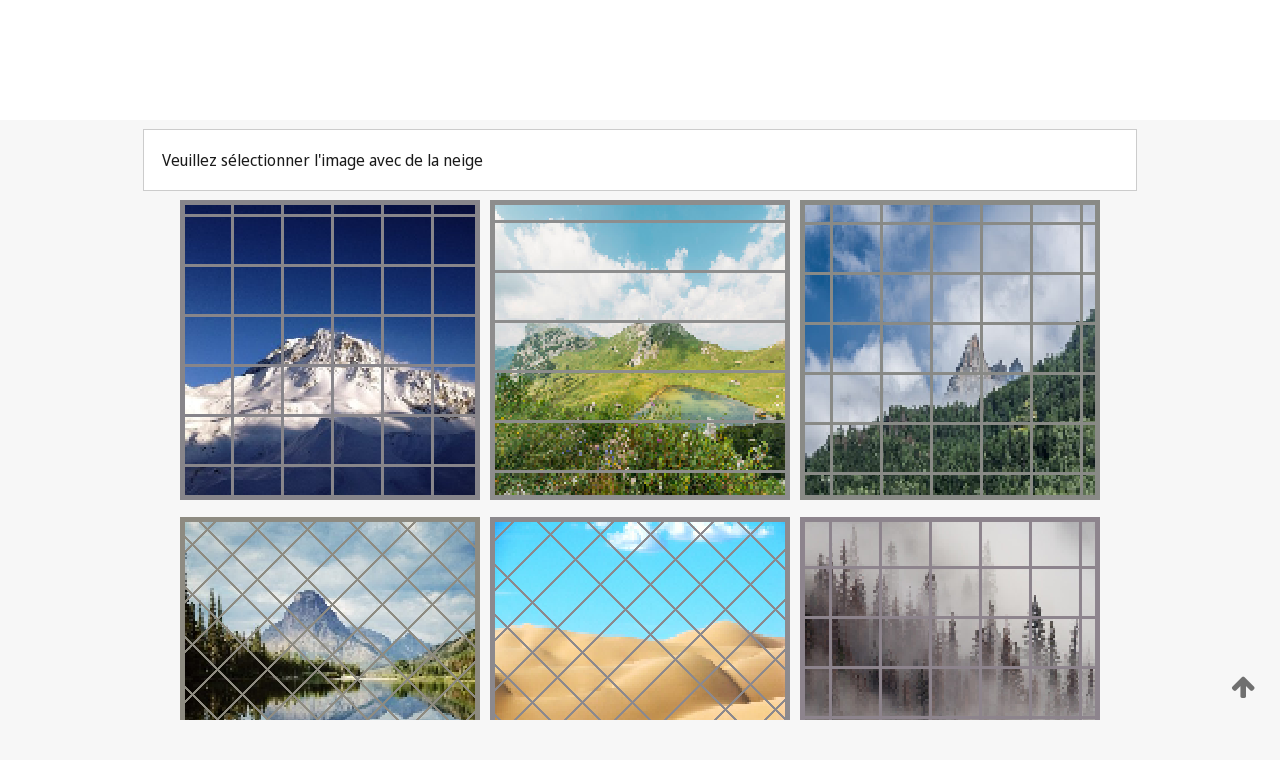

--- FILE ---
content_type: text/html;charset=UTF-8
request_url: https://patentscope.wipo.int/search/fr/WO2023206342
body_size: 310575
content:
<!DOCTYPE html>
<html xmlns="http://www.w3.org/1999/xhtml"><head id="j_idt3249">
	<meta http-equiv="X-UA-Compatible" content="IE=edge" />
	<meta lang="fr" http-equiv="Content-Type" content="text/html;charset=utf-8" charset="utf-8" />

	
	<meta name="viewport" content="width=device-width, initial-scale=1.0, minimum-scale=1.0, maximum-scale=1.0" />
	
	<meta name="apple-mobile-web-app-capable" content="yes" />
	
	<meta name="apple-mobile-web-app-status-bar-style" content="black-translucent" />
		<meta name="Description" content="This patent search tool allows you not only to search the PCT database of about 2 million International Applications but also the worldwide patent collections. This search facility features: flexible search syntax; automatic word stemming and relevance ranking; as well as graphical results." />
		<meta name="Cache-Control" content="no-cache,no-store,must-revalidate" />
		<meta name="Expires" content="0" />
		<meta name="Pragma" content="no-cache" />
	
	<title>OMPI – Recherche dans les collections de brevets nationales et internationales</title><link type="text/css" rel="stylesheet" href="/search/javax.faces.resource/theme.css.jsf?ln=primefaces-wipo" /><link type="text/css" rel="stylesheet" href="/search/javax.faces.resource/primefaces/fa/font-awesome.css.xhtml" /><script type="text/javascript" src="/search/javax.faces.resource/omnifaces.js.jsf;jsessionid=ADD7B490EB5949EE698AAA1A302B38DB.wapp2nA?ln=omnifaces&amp;v=2.6.9"></script><link type="text/css" rel="stylesheet" href="/search/javax.faces.resource/css/components.css.jsf;jsessionid=ADD7B490EB5949EE698AAA1A302B38DB.wapp2nA?ln=w-ps-cc" /><link type="text/css" rel="stylesheet" href="/search/javax.faces.resource/css/components.css.jsf;jsessionid=ADD7B490EB5949EE698AAA1A302B38DB.wapp2nA?ln=ps-cc" /><link type="text/css" rel="stylesheet" href="/search/javax.faces.resource/css/common/common.css.jsf;jsessionid=ADD7B490EB5949EE698AAA1A302B38DB.wapp2nA" /><link type="text/css" rel="stylesheet" href="/search/javax.faces.resource/css/common/primefaces-custom.css.jsf;jsessionid=ADD7B490EB5949EE698AAA1A302B38DB.wapp2nA" /><link type="text/css" rel="stylesheet" href="/search/javax.faces.resource/css/common/wfaces-custom.css.jsf;jsessionid=ADD7B490EB5949EE698AAA1A302B38DB.wapp2nA" /><link type="text/css" rel="stylesheet" href="/search/javax.faces.resource/css/wipo/ps-ulf-compatibility.css.jsf;jsessionid=ADD7B490EB5949EE698AAA1A302B38DB.wapp2nA" /><link type="text/css" rel="stylesheet" href="/search/javax.faces.resource/primefaces/components.css.xhtml;jsessionid=ADD7B490EB5949EE698AAA1A302B38DB.wapp2nA" /><script type="text/javascript" src="/search/javax.faces.resource/primefaces/jquery/jquery.js.xhtml;jsessionid=ADD7B490EB5949EE698AAA1A302B38DB.wapp2nA"></script><script type="text/javascript" src="/search/javax.faces.resource/primefaces/core.js.xhtml;jsessionid=ADD7B490EB5949EE698AAA1A302B38DB.wapp2nA"></script><script type="text/javascript" src="/search/javax.faces.resource/primefaces/components.js.xhtml;jsessionid=ADD7B490EB5949EE698AAA1A302B38DB.wapp2nA"></script><script type="text/javascript" src="/search/javax.faces.resource/primefaces/jquery/jquery-plugins.js.xhtml;jsessionid=ADD7B490EB5949EE698AAA1A302B38DB.wapp2nA"></script><script type="text/javascript" src="/search/javax.faces.resource/jsf.js.jsf;jsessionid=ADD7B490EB5949EE698AAA1A302B38DB.wapp2nA?ln=javax.faces"></script><style type="text/css">
		/*	When the drawerTriggering element has a top/bottom padding/margin (as the mainmenu items), 
			the position of the drawer must be updated correspondignly.*/
		.settings-drawer.b-drawer.wf-drawer-fix-position {
			top: -0.75rem;
		}	
	</style><style type="text/css">
		/*	When the drawerTriggering element has a top/bottom padding/margin (as the mainmenu items), 
			the position of the drawer must be updated correspondignly.*/
		.feedback-drawer.b-drawer.wf-drawer-fix-position {
			top: -0.75rem;
		}
		
		.feedback-message {
			margin-top: 1rem;
		}
	</style><style type="text/css">
		/*	When the drawerTriggering element has a top/bottom padding/margin (as the mainmenu items), 
			the position of the drawer must be updated correspondignly.*/
		.feedback-drawer.b-drawer.wf-drawer-fix-position {
			top: -0.75rem;
		}
	</style><script type="text/javascript">if(window.PrimeFaces){PrimeFaces.settings.locale='fr';}</script>
		<link href="/search/javax.faces.resource/w/css/wfaces.css.xhtml?v=1.0&amp;b=" rel="stylesheet" />




	<script>
		var APP_CTX='/search';
	</script>
		<script src="/search/javax.faces.resource/w/js/wfaces.js.xhtml?v=1.0&amp;b="></script><script type="text/javascript">
		epctmsg.lbl_designations_specific="Spécifiques";
		epctmsg.lbl_designations_none="Aucune";
		epctmsg.lbl_designations_all="Toutes";
		epctmsg.lbl_designations_changeSelec="Modifier la sélection";
		epctmsg.lbl_designations_chooseDesig="Choisir des désignations spécifiques";
		epctmsg.no_results_text="Aucun résultat pour :";
	</script><script type="text/javascript" src="/search/javax.faces.resource/js/psa.js.jsf;jsessionid=ADD7B490EB5949EE698AAA1A302B38DB.wapp2nA"></script>
			<script src="https://webcomponents.wipo.int/polyfills/webcomponents-loader.js"></script>
	  		
	  		<script src="https://webcomponents.wipo.int/wipo-navbar/wipo-navbar.js"></script><script type="text/javascript" src="/search/javax.faces.resource/js/components.js.jsf;jsessionid=ADD7B490EB5949EE698AAA1A302B38DB.wapp2nA?ln=w-ps-cc"></script></head><body dir="ltr">
<div class="wf-overlayPanel"></div><div id="pageBlockUI" class="ui-blockui-content ui-widget ui-widget-content ui-corner-all ui-helper-hidden ui-shadow">
	<div class="b-infobox b-infobox--has-spinner">
	  <h4 class="b-infobox__title">
	    Traitement en cours
	  </h4>
	  <div class="b-infobox__text">
	    <p>
	    	Veuillez attendre...
	    </p>
	  </div>
	</div></div><script id="pageBlockUI_s" type="text/javascript">$(function(){PrimeFaces.cw("BlockUI","widget_pageBlockUI",{id:"pageBlockUI",block:"@(.b-page)"});});</script>
<div class="b-page b-page--application">
	<div class="b-navigation b-navigation--has-close"><wipo-navbar appId='app-0072' applicationName='PATENTSCOPE' applicationLink='/search/fr' applicationCategory='patents' login='/search/wiposso/login' logout='/search/wiposso/logout' sso='unauthenticated' language='fr' languageOptions='[{"code":"en","name":null,"link":"/search/en/detail.jsf?docId=WO2023206342","targetTab":null},{"code":"fr","name":null,"link":null,"targetTab":null},{"code":"de","name":null,"link":"/search/de/detail.jsf?docId=WO2023206342","targetTab":null},{"code":"es","name":null,"link":"/search/es/detail.jsf?docId=WO2023206342","targetTab":null},{"code":"pt","name":null,"link":"/search/pt/detail.jsf?docId=WO2023206342","targetTab":null},{"code":"ru","name":null,"link":"/search/ru/detail.jsf?docId=WO2023206342","targetTab":null},{"code":"ja","name":null,"link":"/search/ja/detail.jsf?docId=WO2023206342","targetTab":null},{"code":"zh","name":null,"link":"/search/zh/detail.jsf?docId=WO2023206342","targetTab":null},{"code":"ko","name":null,"link":"/search/ko/detail.jsf?docId=WO2023206342","targetTab":null},{"code":"ar","name":null,"link":"/search/ar/detail.jsf?docId=WO2023206342","targetTab":null}]' userOptions='[{"code":null,"name":"REQUÊTES DE LA SESSION","link":"/search/fr/reg/user_session_queries.jsf","targetTab":"_self"},{"code":null,"name":"REQUÊTES SAUVEGARDÉES","link":"/search/fr/reg/user_queries.jsf","targetTab":"_self"},{"code":null,"name":"LOTS DE MARKUSH","link":"/search/fr/chemc/batches.jsf","targetTab":"_self"},{"code":null,"name":"DEMANDES SUIVIES","link":"/search/fr/reg/watching.jsf","targetTab":"_self"}]' helpOptions='[{"code":"contact","name":null,"link":"https://www3.wipo.int/contact/fr/area.jsp?area=patentscope-db","targetTab":null},{"code":"faq","name":null,"link":"https://www.wipo.int/patentscope/fr/faqs_patentscope.html","targetTab":null}]' helpMore='[{"code":null,"name":"COMMUNAUTÉ DES UTILISATEURS DE PATENTSCOPE","link":"https://www.linkedin.com/groups/9811620/","targetTab":"_blank"},{"code":null,"name":"AIDE PATENTSCOPE","link":"/search/fr/help/help.jsf","targetTab":"_self"},{"code":null,"name":"CONDITIONS D&#39;UTILISATION","link":"https://www.wipo.int/patentscope/fr/data/terms_patentscope.html","targetTab":"_blank"},{"code":null,"name":"POLITIQUE DE CONFIDENTIALITÉ","link":"https://www.wipo.int/tools/fr/privacy_policy-ipportal.html","targetTab":"_blank"}]' hide-search='true'><div style='background:black; height: 48px; width: 100%'></div></wipo-navbar>
		
		
		<div class="b-navigation-floater-bottom">
			<a class="fa fa-fw fa-arrow-up" style="text-decoration:none; float: right; color: #707070; font-size: 26px; margin: 20px;" onclick="wscrollToTop();"></a>
		</div>
		
	</div>


	
	
	
	<div id="popups">
	</div>
	
	
	
	
	<div class="c-left-watermark">
	</div><div class="ps-no-content">
<form id="psCaptchaForm" name="psCaptchaForm" method="post" action="/search/fr/detail.jsf;jsessionid=ADD7B490EB5949EE698AAA1A302B38DB.wapp2nA?docId=WO2023206342" enctype="application/x-www-form-urlencoded">
<input type="hidden" name="psCaptchaForm" value="psCaptchaForm" />
<span id="psCaptchaPanel">
		
		<div class="b-step b-pointer-scope">
	 
			 <div class="b-step__content">
		    	
		    	<div class="b-step__content-top"><span id="pictures">
						
	<div class="b-view-panel    ">
		<div class="b-view-panel__content ">
			
			<div class="b-view-panel__fold-in">
				<div class="b-view-panel__section ">Veuillez sélectionner l'image avec de la neige
				</div>
			</div>
		</div>
		
		<div class="b-view-panel__actions">
			<div class="b-view-panel__action-secondary">
			</div>
			<div class="b-view-panel__action-primary">
			</div>
		</div>


	</div>
				
				<div style="display: flex; justify-content: center;"><table id="graph">
<tbody>
<tr>
<td><a id="click1" href="#" class="ui-commandlink ui-widget" onclick="PrimeFaces.ab({s:&quot;click1&quot;,u:&quot;psCaptchaPanel&quot;,onst:function(cfg){$('#pictures').hide();}});return false;"><img id="image1" src="[data-uri]" alt="" class="ps-captcha-img" /></a></td>
<td><a id="click2" href="#" class="ui-commandlink ui-widget" onclick="PrimeFaces.ab({s:&quot;click2&quot;,u:&quot;psCaptchaPanel&quot;,onst:function(cfg){$('#pictures').hide();}});return false;"><img id="image2" src="[data-uri]" alt="" class="ps-captcha-img" /></a></td>
<td><a id="click3" href="#" class="ui-commandlink ui-widget" onclick="PrimeFaces.ab({s:&quot;click3&quot;,u:&quot;psCaptchaPanel&quot;,onst:function(cfg){$('#pictures').hide();}});return false;"><img id="image3" src="[data-uri]" alt="" class="ps-captcha-img" /></a></td>
</tr>
<tr>
<td><a id="click4" href="#" class="ui-commandlink ui-widget" onclick="PrimeFaces.ab({s:&quot;click4&quot;,u:&quot;psCaptchaPanel&quot;,onst:function(cfg){$('#pictures').hide();}});return false;"><img id="image4" src="[data-uri]" alt="" class="ps-captcha-img" /></a></td>
<td><a id="click5" href="#" class="ui-commandlink ui-widget" onclick="PrimeFaces.ab({s:&quot;click5&quot;,u:&quot;psCaptchaPanel&quot;,onst:function(cfg){$('#pictures').hide();}});return false;"><img id="image5" src="[data-uri]" alt="" class="ps-captcha-img" /></a></td>
<td><a id="click6" href="#" class="ui-commandlink ui-widget" onclick="PrimeFaces.ab({s:&quot;click6&quot;,u:&quot;psCaptchaPanel&quot;,onst:function(cfg){$('#pictures').hide();}});return false;"><img id="image6" src="[data-uri]" alt="" class="ps-captcha-img" /></a></td>
</tr>
</tbody>
</table>

			 	</div></span>
		    	</div>
		    	
		    	<div class="b-step__content-bottom">
		    	</div>
			 	
			 </div>
</div></span><input type="hidden" name="javax.faces.ViewState" id="j_id1:javax.faces.ViewState:0" value="8125433371017250928:1071884150126339678" autocomplete="off" />
</form></div>
	
	
	
	
	<div class="c-footer"> # - 
	</div>
</div><script type="text/javascript" id="j_idt3273">
		if(typeof(load_w_scripts) != 'undefined') load_w_scripts();
	</script><script type="text/javascript" id="init_w_ps_components">
			load_w_ps_cc_scripts();
		</script><script type="text/javascript">OmniFaces.DeferredScript.add('/search/javax.faces.resource/js/components.js.jsf?ln=ps-cc');</script></body>
</html>

--- FILE ---
content_type: text/css
request_url: https://webcomponents.wipo.int/fonts/language-dropdown.css
body_size: 53
content:
@font-face{font-family:'Noto Sans Dropdown';font-style:normal;font-display:block;font-weight:400;src:url("./files/noto-sans-dropdown.woff") format("woff"),url("./files/noto-sans-dropdown.woff2") format("woff2")}